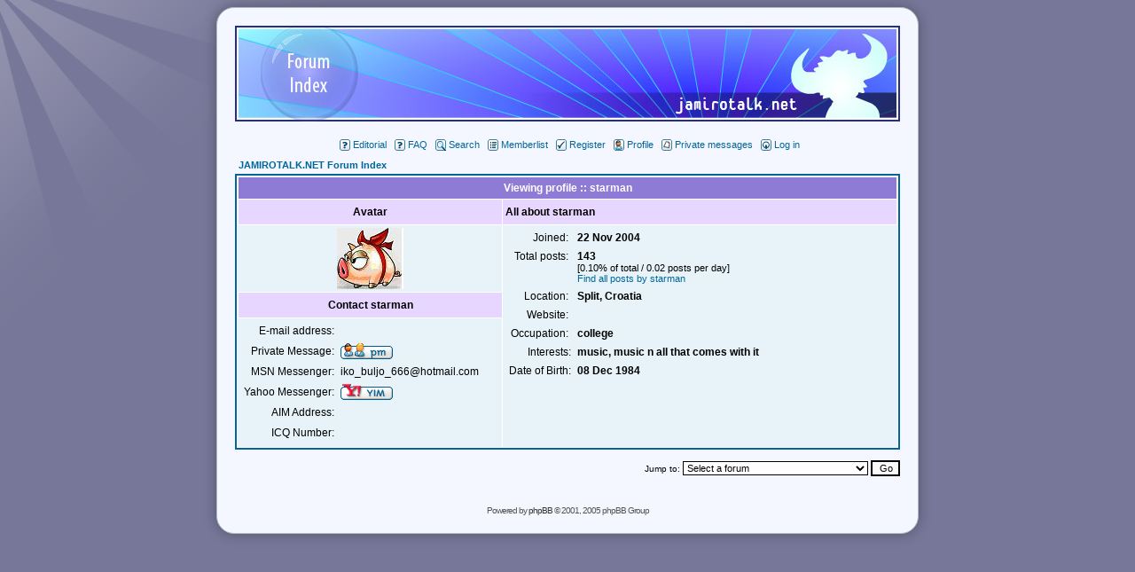

--- FILE ---
content_type: text/html; charset=UTF-8
request_url: https://v1.jamirotalk.net/forum/profile.php?mode=viewprofile&u=767&sid=aac51b7059affdd09f1f25811dfdbeec
body_size: 4223
content:
<!DOCTYPE HTML PUBLIC "-//W3C//DTD HTML 4.01 Transitional//EN">
<!-- DOCTYPE html PUBLIC "-//W3C//DTD XHTML 1.0 Transitional//EN" "http://www.w3.org/TR/xhtml1/DTD/xhtml1-transitional.dtd" -->
<html dir="ltr">
<head>
<meta http-equiv="Content-Type" content="text/html; charset=iso-8859-1">
<meta http-equiv="Content-Style-Type" content="text/css">
<meta name="description" content="JAMIROTALK.NET Jamiroquai fan forum - a nice place to be and discuss your favourite band">
<meta name="keywords" content="Jamiroquai,jamiroquai,Jamiroquai CD,Jay Kay,Jay,Jason Kay,JK,Forum,review,tour,funk,J.Talk,J-talk,Fanforum,Toby Smith,Nick Fyffe,Rob Harris,Sola Akingbola,Derrick McKenzie,Funk Odyssey,Synkronized,CosmicMouse,CosmicBear,Acid Jazz,Buffaloman,buffalo">

<link rel="top" href="./index.php?sid=deb20ca78815a055ee54d91f11fcd47e" title="JAMIROTALK.NET Forum Index" />
<link rel="search" href="./search.php?sid=deb20ca78815a055ee54d91f11fcd47e" title="Search" />
<link rel="help" href="./faq.php?sid=deb20ca78815a055ee54d91f11fcd47e" title="FAQ" />
<link rel="author" href="./memberlist.php?sid=deb20ca78815a055ee54d91f11fcd47e" title="Memberlist" />
<link rel="chapter forum" href="viewforum.php?f=16&amp;sid=deb20ca78815a055ee54d91f11fcd47e" title="Forum-Info & Help" />
<link rel="chapter forum" href="viewforum.php?f=2&amp;sid=deb20ca78815a055ee54d91f11fcd47e" title="Jamiroquai News" />
<link rel="chapter forum" href="viewforum.php?f=5&amp;sid=deb20ca78815a055ee54d91f11fcd47e" title="Jamiro-Talk" />
<link rel="chapter forum" href="viewforum.php?f=3&amp;sid=deb20ca78815a055ee54d91f11fcd47e" title="Jay Kay" />
<link rel="chapter forum" href="viewforum.php?f=4&amp;sid=deb20ca78815a055ee54d91f11fcd47e" title="Bandmembers" />
<link rel="chapter forum" href="viewforum.php?f=10&amp;sid=deb20ca78815a055ee54d91f11fcd47e" title="Search & Find" />
<link rel="chapter forum" href="viewforum.php?f=40&amp;sid=deb20ca78815a055ee54d91f11fcd47e" title="Jamiroquai Live 2017" />
<link rel="chapter forum" href="viewforum.php?f=32&amp;sid=deb20ca78815a055ee54d91f11fcd47e" title="Face-To-Face" />
<link rel="chapter forum" href="viewforum.php?f=33&amp;sid=deb20ca78815a055ee54d91f11fcd47e" title="Jamirotalk Interviews" />
<link rel="chapter forum" href="viewforum.php?f=23&amp;sid=deb20ca78815a055ee54d91f11fcd47e" title="Music & Musicians" />
<link rel="chapter forum" href="viewforum.php?f=11&amp;sid=deb20ca78815a055ee54d91f11fcd47e" title="The Jamily" />
<link rel="chapter forum" href="viewforum.php?f=15&amp;sid=deb20ca78815a055ee54d91f11fcd47e" title="Off-topic" />
<link rel="chapter forum" href="viewforum.php?f=27&amp;sid=deb20ca78815a055ee54d91f11fcd47e" title="NEW: Live Bootlegs >> Reviews & Info" />
<link rel="chapter forum" href="viewforum.php?f=36&amp;sid=deb20ca78815a055ee54d91f11fcd47e" title="Jamiroquai Live – 2008" />
<link rel="chapter forum" href="viewforum.php?f=39&amp;sid=deb20ca78815a055ee54d91f11fcd47e" title="*Rock Dust Light Star* - The Tour" />
<link rel="chapter forum" href="viewforum.php?f=20&amp;sid=deb20ca78815a055ee54d91f11fcd47e" title="Jamiroquai In Concert" />
<link rel="chapter forum" href="viewforum.php?f=21&amp;sid=deb20ca78815a055ee54d91f11fcd47e" title="The Dynamite Tour" />
<link rel="chapter forum" href="viewforum.php?f=37&amp;sid=deb20ca78815a055ee54d91f11fcd47e" title="New Album *Rock Dust Light Star*" />
<link rel="chapter forum" href="viewforum.php?f=38&amp;sid=deb20ca78815a055ee54d91f11fcd47e" title="European Summer Festivals 2010" />
<link rel="chapter forum" href="viewforum.php?f=26&amp;sid=deb20ca78815a055ee54d91f11fcd47e" title="The Jamily Trees" />
<link rel="chapter forum" href="viewforum.php?f=31&amp;sid=deb20ca78815a055ee54d91f11fcd47e" title="High Times: Singles 1992-2006" />

<title>Jamirotalk : International Jamiroquai Fan Discussion Forum</title>
<link rel="stylesheet" href="templates/subSilver/subSilver.css" type="text/css" />
<style type="text/css">
<!--
TH			{ background-image: url(templates/subSilver/images/cellpic3.gif) }
TD.cat		{ background-image: url(templates/subSilver/images/cellpic1.gif) }
TD.rowpic	{ background-image: url(templates/subSilver/images/cellpic2.jpg); background-repeat: repeat-y }
TD.catHead,TD.catSides,TD.catLeft,TD.catRight,TD.catBottom { background-image: url(templates/subSilver/images/cellpic1.gif) }
/* Import the fancy styles for IE only (NS4.x doesn't use the @import function) */
@import url("templates/subSilver/formIE.css");
-->
</style>
<link rel="stylesheet" type="text/css" href="/css/jamirotalk2.css">
<link rel="stylesheet" type="text/css" href="/css/overcast/jquery-ui-1.8.4.custom.css">
<link rel="SHORTCUT ICON" href="/img/e/itm/favicon.ico" />
<script type="text/javascript"> var root_path = ''; </script>
<script type="text/javascript" src="//ajax.googleapis.com/ajax/libs/jquery/1.4.2/jquery.min.js"></script>
<script type="text/javascript" src="//ajax.googleapis.com/ajax/libs/jqueryui/1.8.4/jquery-ui.min.js"></script>
<script type="text/javascript" src="/js/shadowbox/shadowbox.js"></script>
<script type="text/javascript" src="/js/jamirotalk3.js"></script>
<script language="Javascript" type="text/javascript">

Shadowbox.init({overlayOpacity:0.8});

function modify_pic(obj)
{
	obj.width=500;
	obj.className ='resizedpic';
	obj.alt='Posted image has been reduced in size.\nClick Image to view full size.';
	obj.resizedpic = true;
}
</script>

</head>

<body bgcolor="#E5E5E5" text="#000000" link="#006699" vlink="#5493B4" >
<span class="gen"><a name="top"></a></span><table width="770px" border="0" cellspacing="0" cellpadding="10" align="center">
<tr>
	<td class="bodyline">
	<table width="100%" border="0" cellspacing="0" cellpadding="0">
	<tr><td><a href="/forum/" title="Back to homepage"><img src="/forum/templates/subSilver/images/head_2013.jpg" width="750" height="108" alt="jamirotalk.net header image" /></a></td></tr></table>
<table width="100%" border="0" cellspacing="0" cellpadding="0"><tr><td>&nbsp;</td></tr>
		  <tr>
		<td align="center" width="100%" valign="middle">
		<!--<div style="background-color:#CC0000; margin-bottom:7px; color:#FFFFFF; width:100%; font-family:Arial, Helvetica, sans-serif; font-size:12px"> </div>-->

		  <table cellspacing="0" cellpadding="2" border="0" width="100%">
			<tr>
			  <td width="1%"  rowspan="2"><a href="http://www.dotmusic.com/specials/ima2002/vote_peoples_choice.asp?SiteID=5573" target="_blank">
                </a></td>
			  <td valign="bottom" nowrap align="center" width="98%" height="50%">
                <p><span class="mainmenu"><a href="editorial.php" class="mainmenu"><img src="templates/subSilver/images/icon_mini_faq.gif" width="12" height="13" border="0" align="top" alt="Impressum / Editorial" hspace="3" />Editorial</a></span><span class="mainmenu">&nbsp;&nbsp;<a href="faq.php?sid=deb20ca78815a055ee54d91f11fcd47e" class="mainmenu"><img src="templates/subSilver/images/icon_mini_faq.gif" width="12" height="13" border="0" align="top" alt="FAQ" hspace="3" />FAQ</a></span><span class="mainmenu">&nbsp;&nbsp;<a href="search.php?sid=deb20ca78815a055ee54d91f11fcd47e" class="mainmenu"><img src="templates/subSilver/images/icon_mini_search.gif" width="12" height="13" border="0" align="top" alt="Search" hspace="3" />Search</a>&nbsp;&nbsp;<a href="memberlist.php?sid=deb20ca78815a055ee54d91f11fcd47e" class="mainmenu"><img src="templates/subSilver/images/icon_mini_members.gif" width="12" height="13" border="0" align="top" alt="Memberlist" hspace="3" />Memberlist</a>&nbsp;&nbsp;<a href="profile.php?mode=register&amp;sid=deb20ca78815a055ee54d91f11fcd47e" class="mainmenu"><img src="templates/subSilver/images/icon_mini_register.gif" width="12" height="13" border="0" align="top" alt="Register" hspace="3" />Register</a></span><span class="mainmenu">&nbsp;&nbsp;<a href="search.php?sid=deb20ca78815a055ee54d91f11fcd47e" class="mainmenu"></a><a href="profile.php?mode=editprofile&amp;sid=deb20ca78815a055ee54d91f11fcd47e" class="mainmenu"><img src="templates/subSilver/images/icon_mini_profile.gif" width="12" height="13" border="0" align="top" alt="Profile" hspace="3" />Profile</a>&nbsp;&nbsp;<a href="privmsg.php?folder=inbox&amp;sid=deb20ca78815a055ee54d91f11fcd47e" class="mainmenu"><img src="templates/subSilver/images/icon_mini_message.gif" width="12" height="13" border="0" align="top" alt="Private messages" hspace="3" />Private messages</a>&nbsp;&nbsp;<a href="login.php?sid=deb20ca78815a055ee54d91f11fcd47e" class="mainmenu"><img src="templates/subSilver/images/icon_mini_login.gif" width="12" height="13" border="0" align="top" alt="Log in" hspace="3" />Log in</a>
</span></p></td>
              <td width="1%" rowspan="2"><a href="http://www.btyahoo.com/dma/vote?web=1345"> </a></td>
            </tr>
			<tr>
			  <td nowrap valign="top" height="50%" align="center"></td>
			</tr>
		  </table>
			</td>
			</tr>
		  </table>


<table width="100%" cellspacing="2" cellpadding="2" border="0" align="center">
  <tr>
	<td align="left"><span class="nav"><a href="index.php?sid=deb20ca78815a055ee54d91f11fcd47e" class="nav">JAMIROTALK.NET Forum Index</a></span></td>
  </tr>
</table>

<table class="forumline" width="100%" cellspacing="1" cellpadding="3" border="0" align="center">
  <tr>
	<th class="thHead" colspan="2" height="25" nowrap="nowrap">Viewing profile :: starman</th>
  </tr>
  <tr>
	<td class="catLeft" width="40%" height="28" align="center"><b><span class="gen">Avatar</span></b></td>
	<td class="catRight" width="60%"><b><span class="gen">All about starman</span></b></td>
  </tr>
  <tr>
	<td class="row1" height="6" valign="top" align="center"><img src="images/avatars/162925650242c4450b2070e.jpg" alt="" border="0" /><br /><span class="postdetails"></span></td>
	<td class="row1" rowspan="3" valign="top"><table width="100%" border="0" cellspacing="1" cellpadding="3">
		<tr>
		  <td valign="middle" align="right" nowrap="nowrap"><span class="gen">Joined:&nbsp;</span></td>
		  <td width="100%"><b><span class="gen">22 Nov 2004</span></b></td>
		</tr>
		<tr>
		  <td valign="top" align="right" nowrap="nowrap"><span class="gen">Total posts:&nbsp;</span></td>
		  <td valign="top"><b><span class="gen">143</span></b><br /><span class="genmed">[0.10% of total / 0.02 posts per day]</span> <br /><span class="genmed"><a href="search.php?search_author=starman&amp;sid=deb20ca78815a055ee54d91f11fcd47e" class="genmed">Find all posts by starman</a></span></td>
		</tr>
		<tr>
		  <td valign="middle" align="right" nowrap="nowrap"><span class="gen">Location:&nbsp;</span></td>
		  <td><b><span class="gen">Split, Croatia</span></b></td>
		</tr>
		<tr>
		  <td valign="middle" align="right" nowrap="nowrap"><span class="gen">Website:&nbsp;</span></td>
		  <td><span class="gen"><b>&nbsp;</b></span></td>
		</tr>
		<tr>
		  <td valign="middle" align="right" nowrap="nowrap"><span class="gen">Occupation:&nbsp;</span></td>
		  <td><b><span class="gen">college</span></b></td>
		</tr>
		<tr>
		  <td valign="top" align="right" nowrap="nowrap"><span class="gen">Interests:</span></td>
		  <td> <b><span class="gen">music, music n all that comes with it</span></b></td>
		</tr>
		<tr>
		  <td valign="top" align="right" nowrap="nowrap"><span class="gen">Date of Birth:</span></td>
		  <td> <b><span class="gen">08 Dec 1984</span></b></td>
		</tr>
	  </table>
	</td>
  </tr>
  <tr>
	<td class="catLeft" align="center" height="28"><b><span class="gen">Contact starman </span></b></td>
  </tr>
  <tr>
	<td class="row1" valign="top"><table width="100%" border="0" cellspacing="1" cellpadding="3">
		<tr>
		  <td valign="middle" align="right" nowrap="nowrap"><span class="gen">E-mail address:</span></td>
		  <td class="row1" valign="middle" width="100%"><b><span class="gen">&nbsp;</span></b></td>
		</tr>
		<tr>
		  <td valign="middle" nowrap="nowrap" align="right"><span class="gen">Private Message:</span></td>
		  <td class="row1" valign="middle"><b><span class="gen"><a href="privmsg.php?mode=post&amp;u=767&amp;sid=deb20ca78815a055ee54d91f11fcd47e"><img src="templates/subSilver/images/lang_english/icon_pm.gif" alt="Send private message" title="Send private message" border="0" /></a></span></b></td>
		</tr>
		<tr>
		  <td valign="middle" nowrap="nowrap" align="right"><span class="gen">MSN Messenger:</span></td>
		  <td class="row1" valign="middle"><span class="gen">iko_buljo_666@hotmail.com</span></td>
		</tr>
		<tr>
		  <td valign="middle" nowrap="nowrap" align="right"><span class="gen">Yahoo Messenger:</span></td>
		  <td class="row1" valign="middle"><span class="gen"><a href="http://edit.yahoo.com/config/send_webmesg?.target=ikobuljo@yahoo.com&amp;.src=pg"><img src="templates/subSilver/images/lang_english/icon_yim.gif" alt="Yahoo Messenger" title="Yahoo Messenger" border="0" /></a></span></td>
		</tr>
		<tr>
		  <td valign="middle" nowrap="nowrap" align="right"><span class="gen">AIM Address:</span></td>
		  <td class="row1" valign="middle"><span class="gen">&nbsp;</span></td>
		</tr>
		<tr>
		  <td valign="middle" nowrap="nowrap" align="right"><span class="gen">ICQ Number:</span></td>
		  <td class="row1"><script language="JavaScript" type="text/javascript"><!--

		if ( navigator.userAgent.toLowerCase().indexOf('mozilla') != -1 && navigator.userAgent.indexOf('5.') == -1 && navigator.userAgent.indexOf('6.') == -1 )
			document.write(' &nbsp;');
		else
			document.write('<table cellspacing="0" cellpadding="0" border="0"><tr><td nowrap="nowrap"><div style="position:relative;height:18px"><div style="position:absolute">&nbsp;</div><div style="position:absolute;left:3px;top:-1px">&nbsp;</div></div></td></tr></table>');

		  //--></script><noscript>&nbsp;</noscript></td>
		</tr>
	  </table>
	</td>
  </tr>
</table>

<table width="100%" border="0" cellspacing="0" cellpadding="0" align="center">
  <tr>
	<td align="right"><span class="nav"><br />
<form method="get" name="jumpbox" action="viewforum.php?sid=deb20ca78815a055ee54d91f11fcd47e" onSubmit="if(document.jumpbox.f.value == -1){return false;}"><table cellspacing="0" cellpadding="0" border="0">
	<tr>
		<td nowrap="nowrap"><span class="gensmall">Jump to:&nbsp;<select name="f" onchange="if(this.options[this.selectedIndex].value != -1){ forms['jumpbox'].submit() }"><option value="-1">Select a forum</option><option value="-1">&nbsp;</option><option value="-1">About Jamirotalk.net</option><option value="-1">----------------</option><option value="16">Forum-Info & Help</option><option value="-1">&nbsp;</option><option value="-1">JAMIRO.TALK</option><option value="-1">----------------</option><option value="2">Jamiroquai News</option><option value="5">Jamiro-Talk</option><option value="3">Jay Kay</option><option value="4">Bandmembers</option><option value="10">Search & Find</option><option value="-1">&nbsp;</option><option value="-1">JAMIRO.LIVE</option><option value="-1">----------------</option><option value="40">Jamiroquai Live 2017</option><option value="-1">&nbsp;</option><option value="-1">JAMIRO.INTERVIEWS</option><option value="-1">----------------</option><option value="32">Face-To-Face</option><option value="33">Jamirotalk Interviews</option><option value="-1">&nbsp;</option><option value="-1">JAMIRO.FANS</option><option value="-1">----------------</option><option value="23">Music & Musicians</option><option value="11">The Jamily</option><option value="15">Off-topic</option><option value="-1">&nbsp;</option><option value="-1">ARCHIVE</option><option value="-1">----------------</option><option value="27">NEW: Live Bootlegs >> Reviews & Info</option><option value="36">Jamiroquai Live – 2008</option><option value="39">*Rock Dust Light Star* - The Tour</option><option value="20">Jamiroquai In Concert</option><option value="21">The Dynamite Tour</option><option value="37">New Album *Rock Dust Light Star*</option><option value="38">European Summer Festivals 2010</option><option value="26">The Jamily Trees</option><option value="31">High Times: Singles 1992-2006</option></select><input type="hidden" name="sid" value="deb20ca78815a055ee54d91f11fcd47e" />&nbsp;<input type="submit" value="Go" class="liteoption" /></span></td>
	</tr>
</table></form>

</span></td>
  </tr>
</table>


<div align="center"><span class="copyright"><br /><br />
<!--
	We request you retain the full copyright notice below including the link to www.phpbb.com.
	This not only gives respect to the large amount of time given freely by the developers
	but also helps build interest, traffic and use of phpBB 2.0. If you cannot (for good
	reason) retain the full copyright we request you at least leave in place the
	Powered by phpBB line, with phpBB linked to www.phpbb.com. If you refuse
	to include even this then support on our forums may be affected.

	The phpBB Group : 2002
// -->
Powered by <a href="http://www.phpbb.com/" target="_phpbb" class="copyright">phpBB</a> &copy; 2001, 2005 phpBB Group<br /></span></div>
		</td>
	</tr>
</table>

</body>
</html>

